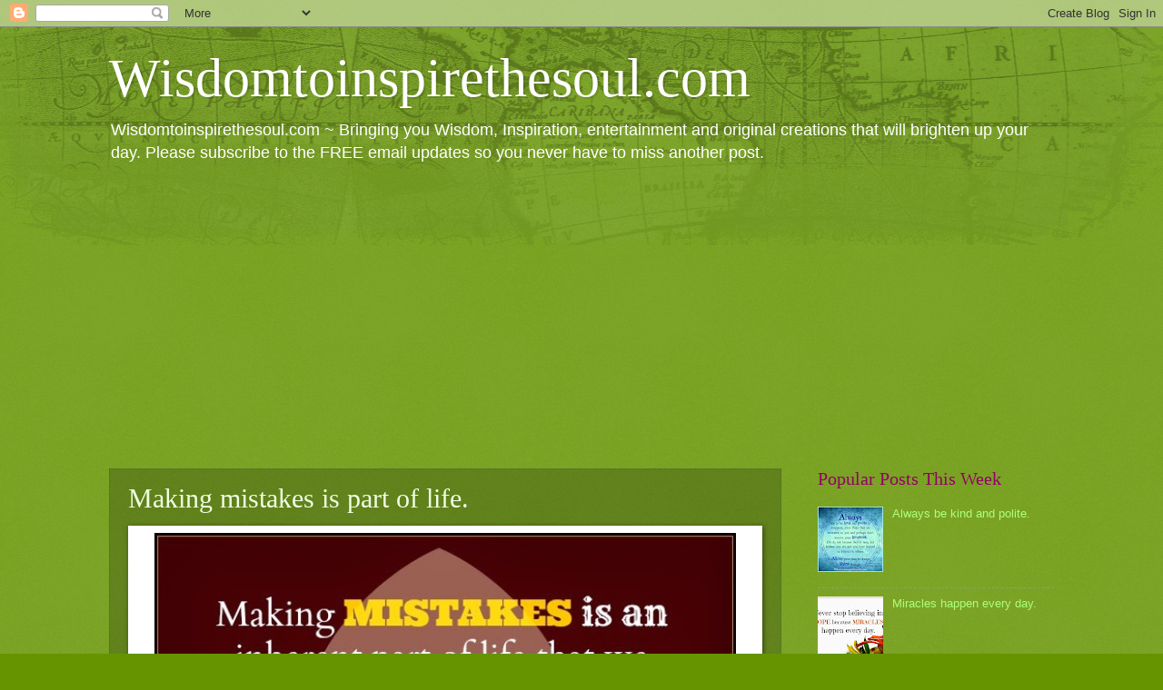

--- FILE ---
content_type: text/html; charset=UTF-8
request_url: https://www.wisdomtoinspirethesoul.com/2014/08/making-mistakes-is-part-of-life.html
body_size: 15355
content:
<!DOCTYPE html>
<html class='v2' dir='ltr' lang='en-GB'>
<head>
<link href='https://www.blogger.com/static/v1/widgets/335934321-css_bundle_v2.css' rel='stylesheet' type='text/css'/>
<meta content='width=1100' name='viewport'/>
<meta content='text/html; charset=UTF-8' http-equiv='Content-Type'/>
<meta content='blogger' name='generator'/>
<link href='https://www.wisdomtoinspirethesoul.com/favicon.ico' rel='icon' type='image/x-icon'/>
<link href='https://www.wisdomtoinspirethesoul.com/2014/08/making-mistakes-is-part-of-life.html' rel='canonical'/>
<link rel="alternate" type="application/atom+xml" title="Wisdomtoinspirethesoul.com - Atom" href="https://www.wisdomtoinspirethesoul.com/feeds/posts/default" />
<link rel="alternate" type="application/rss+xml" title="Wisdomtoinspirethesoul.com - RSS" href="https://www.wisdomtoinspirethesoul.com/feeds/posts/default?alt=rss" />
<link rel="service.post" type="application/atom+xml" title="Wisdomtoinspirethesoul.com - Atom" href="https://www.blogger.com/feeds/995207703486098936/posts/default" />

<link rel="alternate" type="application/atom+xml" title="Wisdomtoinspirethesoul.com - Atom" href="https://www.wisdomtoinspirethesoul.com/feeds/6581673565264076954/comments/default" />
<!--Can't find substitution for tag [blog.ieCssRetrofitLinks]-->
<link href='https://blogger.googleusercontent.com/img/b/R29vZ2xl/AVvXsEhV1JX-mEVrR9j8Z_ZGoeCTAEJ6EwCd1ClDwNnGsJwLNuHqqPkI0nayGQfnVR08cq9MF9j-oQ4CDZbAwc_TRWXKi1orH1MqIjLUPvod7hMs7rNHkFZXI-XRLEuI_fd9iyqWcQEpLDGGmbMz/s1600/making+mistakes.jpg' rel='image_src'/>
<meta content='https://www.wisdomtoinspirethesoul.com/2014/08/making-mistakes-is-part-of-life.html' property='og:url'/>
<meta content='Making mistakes is part of life.' property='og:title'/>
<meta content='   Making mistakes is an inherent part of life that we cannot escape from, however we must be big enough to admit those mistakes, smart enou...' property='og:description'/>
<meta content='https://blogger.googleusercontent.com/img/b/R29vZ2xl/AVvXsEhV1JX-mEVrR9j8Z_ZGoeCTAEJ6EwCd1ClDwNnGsJwLNuHqqPkI0nayGQfnVR08cq9MF9j-oQ4CDZbAwc_TRWXKi1orH1MqIjLUPvod7hMs7rNHkFZXI-XRLEuI_fd9iyqWcQEpLDGGmbMz/w1200-h630-p-k-no-nu/making+mistakes.jpg' property='og:image'/>
<title>Wisdomtoinspirethesoul.com: Making mistakes is part of life.</title>
<style id='page-skin-1' type='text/css'><!--
/*
-----------------------------------------------
Blogger Template Style
Name:     Watermark
Designer: Blogger
URL:      www.blogger.com
----------------------------------------------- */
/* Use this with templates/1ktemplate-*.html */
/* Content
----------------------------------------------- */
body {
font: normal normal 14px Arial, Tahoma, Helvetica, FreeSans, sans-serif;
color: #efffe1;
background: #659400 url(//www.blogblog.com/1kt/watermark/body_background_navigator.png) repeat scroll top left;
}
html body .content-outer {
min-width: 0;
max-width: 100%;
width: 100%;
}
.content-outer {
font-size: 92%;
}
a:link {
text-decoration:none;
color: #adff7d;
}
a:visited {
text-decoration:none;
color: #ddff6d;
}
a:hover {
text-decoration:underline;
color: #dfffd0;
}
.body-fauxcolumns .cap-top {
margin-top: 30px;
background: transparent url(//www.blogblog.com/1kt/watermark/body_overlay_navigator.png) no-repeat scroll top center;
height: 256px;
}
.content-inner {
padding: 0;
}
/* Header
----------------------------------------------- */
.header-inner .Header .titlewrapper,
.header-inner .Header .descriptionwrapper {
padding-left: 20px;
padding-right: 20px;
}
.Header h1 {
font: normal normal 60px Georgia, Utopia, 'Palatino Linotype', Palatino, serif;
color: #ffffff;
text-shadow: 2px 2px rgba(0, 0, 0, .1);
}
.Header h1 a {
color: #ffffff;
}
.Header .description {
font-size: 140%;
color: #ffffff;
}
/* Tabs
----------------------------------------------- */
.tabs-inner .section {
margin: 0 20px;
}
.tabs-inner .PageList, .tabs-inner .LinkList, .tabs-inner .Labels {
margin-left: -11px;
margin-right: -11px;
background-color: transparent;
border-top: 0 solid #ffffff;
border-bottom: 0 solid #ffffff;
-moz-box-shadow: 0 0 0 rgba(0, 0, 0, .3);
-webkit-box-shadow: 0 0 0 rgba(0, 0, 0, .3);
-goog-ms-box-shadow: 0 0 0 rgba(0, 0, 0, .3);
box-shadow: 0 0 0 rgba(0, 0, 0, .3);
}
.tabs-inner .PageList .widget-content,
.tabs-inner .LinkList .widget-content,
.tabs-inner .Labels .widget-content {
margin: -3px -11px;
background: transparent none  no-repeat scroll right;
}
.tabs-inner .widget ul {
padding: 2px 25px;
max-height: 34px;
background: transparent none no-repeat scroll left;
}
.tabs-inner .widget li {
border: none;
}
.tabs-inner .widget li a {
display: inline-block;
padding: .25em 1em;
font: normal normal 20px Georgia, Utopia, 'Palatino Linotype', Palatino, serif;
color: #adff7d;
border-right: 1px solid #70835d;
}
.tabs-inner .widget li:first-child a {
border-left: 1px solid #70835d;
}
.tabs-inner .widget li.selected a, .tabs-inner .widget li a:hover {
color: #ffffff;
}
/* Headings
----------------------------------------------- */
h2 {
font: normal normal 20px Georgia, Utopia, 'Palatino Linotype', Palatino, serif;
color: #940065;
margin: 0 0 .5em;
}
h2.date-header {
font: normal normal 16px Arial, Tahoma, Helvetica, FreeSans, sans-serif;
color: #9dae8d;
}
/* Main
----------------------------------------------- */
.main-inner .column-center-inner,
.main-inner .column-left-inner,
.main-inner .column-right-inner {
padding: 0 5px;
}
.main-outer {
margin-top: 0;
background: transparent none no-repeat scroll top left;
}
.main-inner {
padding-top: 30px;
}
.main-cap-top {
position: relative;
}
.main-cap-top .cap-right {
position: absolute;
height: 0;
width: 100%;
bottom: 0;
background: transparent none repeat-x scroll bottom center;
}
.main-cap-top .cap-left {
position: absolute;
height: 245px;
width: 280px;
right: 0;
bottom: 0;
background: transparent none no-repeat scroll bottom left;
}
/* Posts
----------------------------------------------- */
.post-outer {
padding: 15px 20px;
margin: 0 0 25px;
background: transparent url(//www.blogblog.com/1kt/watermark/post_background_navigator.png) repeat scroll top left;
_background-image: none;
border: dotted 1px #496f25;
-moz-box-shadow: 0 0 0 rgba(0, 0, 0, .1);
-webkit-box-shadow: 0 0 0 rgba(0, 0, 0, .1);
-goog-ms-box-shadow: 0 0 0 rgba(0, 0, 0, .1);
box-shadow: 0 0 0 rgba(0, 0, 0, .1);
}
h3.post-title {
font: normal normal 30px Georgia, Utopia, 'Palatino Linotype', Palatino, serif;
margin: 0;
}
.comments h4 {
font: normal normal 30px Georgia, Utopia, 'Palatino Linotype', Palatino, serif;
margin: 1em 0 0;
}
.post-body {
font-size: 105%;
line-height: 1.5;
position: relative;
}
.post-header {
margin: 0 0 1em;
color: #9dae8d;
}
.post-footer {
margin: 10px 0 0;
padding: 10px 0 0;
color: #9dae8d;
border-top: dashed 1px #8e9e7e;
}
#blog-pager {
font-size: 140%
}
#comments .comment-author {
padding-top: 1.5em;
border-top: dashed 1px #8e9e7e;
background-position: 0 1.5em;
}
#comments .comment-author:first-child {
padding-top: 0;
border-top: none;
}
.avatar-image-container {
margin: .2em 0 0;
}
/* Comments
----------------------------------------------- */
.comments .comments-content .icon.blog-author {
background-repeat: no-repeat;
background-image: url([data-uri]);
}
.comments .comments-content .loadmore a {
border-top: 1px solid #8e9e7e;
border-bottom: 1px solid #8e9e7e;
}
.comments .continue {
border-top: 2px solid #8e9e7e;
}
/* Widgets
----------------------------------------------- */
.widget ul, .widget #ArchiveList ul.flat {
padding: 0;
list-style: none;
}
.widget ul li, .widget #ArchiveList ul.flat li {
padding: .35em 0;
text-indent: 0;
border-top: dashed 1px #8e9e7e;
}
.widget ul li:first-child, .widget #ArchiveList ul.flat li:first-child {
border-top: none;
}
.widget .post-body ul {
list-style: disc;
}
.widget .post-body ul li {
border: none;
}
.widget .zippy {
color: #8e9e7e;
}
.post-body img, .post-body .tr-caption-container, .Profile img, .Image img,
.BlogList .item-thumbnail img {
padding: 5px;
background: #fff;
-moz-box-shadow: 1px 1px 5px rgba(0, 0, 0, .5);
-webkit-box-shadow: 1px 1px 5px rgba(0, 0, 0, .5);
-goog-ms-box-shadow: 1px 1px 5px rgba(0, 0, 0, .5);
box-shadow: 1px 1px 5px rgba(0, 0, 0, .5);
}
.post-body img, .post-body .tr-caption-container {
padding: 8px;
}
.post-body .tr-caption-container {
color: #333333;
}
.post-body .tr-caption-container img {
padding: 0;
background: transparent;
border: none;
-moz-box-shadow: 0 0 0 rgba(0, 0, 0, .1);
-webkit-box-shadow: 0 0 0 rgba(0, 0, 0, .1);
-goog-ms-box-shadow: 0 0 0 rgba(0, 0, 0, .1);
box-shadow: 0 0 0 rgba(0, 0, 0, .1);
}
/* Footer
----------------------------------------------- */
.footer-outer {
color:#8f008d;
background: #8e8f00 url(https://resources.blogblog.com/blogblog/data/1kt/watermark/body_background_navigator.png) repeat scroll top left;
}
.footer-outer a {
color: #adff7d;
}
.footer-outer a:visited {
color: #ddff6d;
}
.footer-outer a:hover {
color: #dfffd0;
}
.footer-outer .widget h2 {
color: #940065;
}
/* Mobile
----------------------------------------------- */
body.mobile  {
background-size: 100% auto;
}
.mobile .body-fauxcolumn-outer {
background: transparent none repeat scroll top left;
}
html .mobile .mobile-date-outer {
border-bottom: none;
background: transparent url(//www.blogblog.com/1kt/watermark/post_background_navigator.png) repeat scroll top left;
_background-image: none;
margin-bottom: 10px;
}
.mobile .main-inner .date-outer {
padding: 0;
}
.mobile .main-inner .date-header {
margin: 10px;
}
.mobile .main-cap-top {
z-index: -1;
}
.mobile .content-outer {
font-size: 100%;
}
.mobile .post-outer {
padding: 10px;
}
.mobile .main-cap-top .cap-left {
background: transparent none no-repeat scroll bottom left;
}
.mobile .body-fauxcolumns .cap-top {
margin: 0;
}
.mobile-link-button {
background: transparent url(//www.blogblog.com/1kt/watermark/post_background_navigator.png) repeat scroll top left;
}
.mobile-link-button a:link, .mobile-link-button a:visited {
color: #adff7d;
}
.mobile-index-date .date-header {
color: #9dae8d;
}
.mobile-index-contents {
color: #efffe1;
}
.mobile .tabs-inner .section {
margin: 0;
}
.mobile .tabs-inner .PageList {
margin-left: 0;
margin-right: 0;
}
.mobile .tabs-inner .PageList .widget-content {
margin: 0;
color: #ffffff;
background: transparent url(//www.blogblog.com/1kt/watermark/post_background_navigator.png) repeat scroll top left;
}
.mobile .tabs-inner .PageList .widget-content .pagelist-arrow {
border-left: 1px solid #70835d;
}

--></style>
<style id='template-skin-1' type='text/css'><!--
body {
min-width: 1080px;
}
.content-outer, .content-fauxcolumn-outer, .region-inner {
min-width: 1080px;
max-width: 1080px;
_width: 1080px;
}
.main-inner .columns {
padding-left: 0px;
padding-right: 300px;
}
.main-inner .fauxcolumn-center-outer {
left: 0px;
right: 300px;
/* IE6 does not respect left and right together */
_width: expression(this.parentNode.offsetWidth -
parseInt("0px") -
parseInt("300px") + 'px');
}
.main-inner .fauxcolumn-left-outer {
width: 0px;
}
.main-inner .fauxcolumn-right-outer {
width: 300px;
}
.main-inner .column-left-outer {
width: 0px;
right: 100%;
margin-left: -0px;
}
.main-inner .column-right-outer {
width: 300px;
margin-right: -300px;
}
#layout {
min-width: 0;
}
#layout .content-outer {
min-width: 0;
width: 800px;
}
#layout .region-inner {
min-width: 0;
width: auto;
}
body#layout div.add_widget {
padding: 8px;
}
body#layout div.add_widget a {
margin-left: 32px;
}
--></style>
<link href='https://www.blogger.com/dyn-css/authorization.css?targetBlogID=995207703486098936&amp;zx=faf73930-cbf4-4682-ba5d-b5adc51dfeef' media='none' onload='if(media!=&#39;all&#39;)media=&#39;all&#39;' rel='stylesheet'/><noscript><link href='https://www.blogger.com/dyn-css/authorization.css?targetBlogID=995207703486098936&amp;zx=faf73930-cbf4-4682-ba5d-b5adc51dfeef' rel='stylesheet'/></noscript>
<meta name='google-adsense-platform-account' content='ca-host-pub-1556223355139109'/>
<meta name='google-adsense-platform-domain' content='blogspot.com'/>

<!-- data-ad-client=ca-pub-6454503193226120 -->

</head>
<body class='loading variant-navigator'>
<div class='navbar section' id='navbar' name='Navbar'><div class='widget Navbar' data-version='1' id='Navbar1'><script type="text/javascript">
    function setAttributeOnload(object, attribute, val) {
      if(window.addEventListener) {
        window.addEventListener('load',
          function(){ object[attribute] = val; }, false);
      } else {
        window.attachEvent('onload', function(){ object[attribute] = val; });
      }
    }
  </script>
<div id="navbar-iframe-container"></div>
<script type="text/javascript" src="https://apis.google.com/js/platform.js"></script>
<script type="text/javascript">
      gapi.load("gapi.iframes:gapi.iframes.style.bubble", function() {
        if (gapi.iframes && gapi.iframes.getContext) {
          gapi.iframes.getContext().openChild({
              url: 'https://www.blogger.com/navbar/995207703486098936?po\x3d6581673565264076954\x26origin\x3dhttps://www.wisdomtoinspirethesoul.com',
              where: document.getElementById("navbar-iframe-container"),
              id: "navbar-iframe"
          });
        }
      });
    </script><script type="text/javascript">
(function() {
var script = document.createElement('script');
script.type = 'text/javascript';
script.src = '//pagead2.googlesyndication.com/pagead/js/google_top_exp.js';
var head = document.getElementsByTagName('head')[0];
if (head) {
head.appendChild(script);
}})();
</script>
</div></div>
<div class='body-fauxcolumns'>
<div class='fauxcolumn-outer body-fauxcolumn-outer'>
<div class='cap-top'>
<div class='cap-left'></div>
<div class='cap-right'></div>
</div>
<div class='fauxborder-left'>
<div class='fauxborder-right'></div>
<div class='fauxcolumn-inner'>
</div>
</div>
<div class='cap-bottom'>
<div class='cap-left'></div>
<div class='cap-right'></div>
</div>
</div>
</div>
<div class='content'>
<div class='content-fauxcolumns'>
<div class='fauxcolumn-outer content-fauxcolumn-outer'>
<div class='cap-top'>
<div class='cap-left'></div>
<div class='cap-right'></div>
</div>
<div class='fauxborder-left'>
<div class='fauxborder-right'></div>
<div class='fauxcolumn-inner'>
</div>
</div>
<div class='cap-bottom'>
<div class='cap-left'></div>
<div class='cap-right'></div>
</div>
</div>
</div>
<div class='content-outer'>
<div class='content-cap-top cap-top'>
<div class='cap-left'></div>
<div class='cap-right'></div>
</div>
<div class='fauxborder-left content-fauxborder-left'>
<div class='fauxborder-right content-fauxborder-right'></div>
<div class='content-inner'>
<header>
<div class='header-outer'>
<div class='header-cap-top cap-top'>
<div class='cap-left'></div>
<div class='cap-right'></div>
</div>
<div class='fauxborder-left header-fauxborder-left'>
<div class='fauxborder-right header-fauxborder-right'></div>
<div class='region-inner header-inner'>
<div class='header section' id='header' name='Header'><div class='widget Header' data-version='1' id='Header1'>
<div id='header-inner'>
<div class='titlewrapper'>
<h1 class='title'>
<a href='https://www.wisdomtoinspirethesoul.com/'>
Wisdomtoinspirethesoul.com
</a>
</h1>
</div>
<div class='descriptionwrapper'>
<p class='description'><span>Wisdomtoinspirethesoul.com ~ Bringing you Wisdom, Inspiration, entertainment and original creations that will brighten up your day. Please subscribe to the FREE email updates so you never have to miss another post.</span></p>
</div>
</div>
</div></div>
</div>
</div>
<div class='header-cap-bottom cap-bottom'>
<div class='cap-left'></div>
<div class='cap-right'></div>
</div>
</div>
</header>
<div class='tabs-outer'>
<div class='tabs-cap-top cap-top'>
<div class='cap-left'></div>
<div class='cap-right'></div>
</div>
<div class='fauxborder-left tabs-fauxborder-left'>
<div class='fauxborder-right tabs-fauxborder-right'></div>
<div class='region-inner tabs-inner'>
<div class='tabs section' id='crosscol' name='Cross-column'><div class='widget AdSense' data-version='1' id='AdSense1'>
<div class='widget-content'>
<script async src="https://pagead2.googlesyndication.com/pagead/js/adsbygoogle.js"></script>
<!-- wisdomtoinspirethesoul_crosscol_AdSense1_1x1_as -->
<ins class="adsbygoogle"
     style="display:block"
     data-ad-client="ca-pub-6454503193226120"
     data-ad-slot="3210273196"
     data-ad-format="auto"
     data-full-width-responsive="true"></ins>
<script>
(adsbygoogle = window.adsbygoogle || []).push({});
</script>
<div class='clear'></div>
</div>
</div></div>
<div class='tabs no-items section' id='crosscol-overflow' name='Cross-Column 2'></div>
</div>
</div>
<div class='tabs-cap-bottom cap-bottom'>
<div class='cap-left'></div>
<div class='cap-right'></div>
</div>
</div>
<div class='main-outer'>
<div class='main-cap-top cap-top'>
<div class='cap-left'></div>
<div class='cap-right'></div>
</div>
<div class='fauxborder-left main-fauxborder-left'>
<div class='fauxborder-right main-fauxborder-right'></div>
<div class='region-inner main-inner'>
<div class='columns fauxcolumns'>
<div class='fauxcolumn-outer fauxcolumn-center-outer'>
<div class='cap-top'>
<div class='cap-left'></div>
<div class='cap-right'></div>
</div>
<div class='fauxborder-left'>
<div class='fauxborder-right'></div>
<div class='fauxcolumn-inner'>
</div>
</div>
<div class='cap-bottom'>
<div class='cap-left'></div>
<div class='cap-right'></div>
</div>
</div>
<div class='fauxcolumn-outer fauxcolumn-left-outer'>
<div class='cap-top'>
<div class='cap-left'></div>
<div class='cap-right'></div>
</div>
<div class='fauxborder-left'>
<div class='fauxborder-right'></div>
<div class='fauxcolumn-inner'>
</div>
</div>
<div class='cap-bottom'>
<div class='cap-left'></div>
<div class='cap-right'></div>
</div>
</div>
<div class='fauxcolumn-outer fauxcolumn-right-outer'>
<div class='cap-top'>
<div class='cap-left'></div>
<div class='cap-right'></div>
</div>
<div class='fauxborder-left'>
<div class='fauxborder-right'></div>
<div class='fauxcolumn-inner'>
</div>
</div>
<div class='cap-bottom'>
<div class='cap-left'></div>
<div class='cap-right'></div>
</div>
</div>
<!-- corrects IE6 width calculation -->
<div class='columns-inner'>
<div class='column-center-outer'>
<div class='column-center-inner'>
<div class='main section' id='main' name='Main'><div class='widget Blog' data-version='1' id='Blog1'>
<div class='blog-posts hfeed'>

          <div class="date-outer">
        

          <div class="date-posts">
        
<div class='post-outer'>
<div class='post hentry uncustomized-post-template' itemprop='blogPost' itemscope='itemscope' itemtype='http://schema.org/BlogPosting'>
<meta content='https://blogger.googleusercontent.com/img/b/R29vZ2xl/AVvXsEhV1JX-mEVrR9j8Z_ZGoeCTAEJ6EwCd1ClDwNnGsJwLNuHqqPkI0nayGQfnVR08cq9MF9j-oQ4CDZbAwc_TRWXKi1orH1MqIjLUPvod7hMs7rNHkFZXI-XRLEuI_fd9iyqWcQEpLDGGmbMz/s1600/making+mistakes.jpg' itemprop='image_url'/>
<meta content='995207703486098936' itemprop='blogId'/>
<meta content='6581673565264076954' itemprop='postId'/>
<a name='6581673565264076954'></a>
<h3 class='post-title entry-title' itemprop='name'>
Making mistakes is part of life.
</h3>
<div class='post-header'>
<div class='post-header-line-1'></div>
</div>
<div class='post-body entry-content' id='post-body-6581673565264076954' itemprop='description articleBody'>
<div dir="ltr" style="text-align: left;" trbidi="on">
<table align="center" cellpadding="0" cellspacing="0" class="tr-caption-container" style="margin-left: auto; margin-right: auto; text-align: center;"><tbody>
<tr><td style="text-align: center;"><a href="https://blogger.googleusercontent.com/img/b/R29vZ2xl/AVvXsEhV1JX-mEVrR9j8Z_ZGoeCTAEJ6EwCd1ClDwNnGsJwLNuHqqPkI0nayGQfnVR08cq9MF9j-oQ4CDZbAwc_TRWXKi1orH1MqIjLUPvod7hMs7rNHkFZXI-XRLEuI_fd9iyqWcQEpLDGGmbMz/s1600/making+mistakes.jpg" imageanchor="1" style="margin-left: auto; margin-right: auto;"><img border="0" height="640" src="https://blogger.googleusercontent.com/img/b/R29vZ2xl/AVvXsEhV1JX-mEVrR9j8Z_ZGoeCTAEJ6EwCd1ClDwNnGsJwLNuHqqPkI0nayGQfnVR08cq9MF9j-oQ4CDZbAwc_TRWXKi1orH1MqIjLUPvod7hMs7rNHkFZXI-XRLEuI_fd9iyqWcQEpLDGGmbMz/s1600/making+mistakes.jpg" width="640" /></a></td></tr>
<tr><td class="tr-caption"><span style="font-size: large;"><br />Making mistakes is an inherent part of life that we cannot escape from, however we must be big enough to admit those mistakes, smart enough to profit from them, strong enough to correct them and wise enough not to repeat them. ~ </span><span style="font-size: small;">written&nbsp;by Dave Hedges.</span></td></tr>
</tbody></table>
<br /></div>
<div style='clear: both;'></div>
</div>
<div class='post-footer'>
<div class='post-footer-line post-footer-line-1'>
<span class='post-author vcard'>
</span>
<span class='post-timestamp'>
</span>
<span class='post-comment-link'>
</span>
<span class='post-icons'>
</span>
<div class='post-share-buttons goog-inline-block'>
<a class='goog-inline-block share-button sb-email' href='https://www.blogger.com/share-post.g?blogID=995207703486098936&postID=6581673565264076954&target=email' target='_blank' title='Email This'><span class='share-button-link-text'>Email This</span></a><a class='goog-inline-block share-button sb-blog' href='https://www.blogger.com/share-post.g?blogID=995207703486098936&postID=6581673565264076954&target=blog' onclick='window.open(this.href, "_blank", "height=270,width=475"); return false;' target='_blank' title='BlogThis!'><span class='share-button-link-text'>BlogThis!</span></a><a class='goog-inline-block share-button sb-twitter' href='https://www.blogger.com/share-post.g?blogID=995207703486098936&postID=6581673565264076954&target=twitter' target='_blank' title='Share to X'><span class='share-button-link-text'>Share to X</span></a><a class='goog-inline-block share-button sb-facebook' href='https://www.blogger.com/share-post.g?blogID=995207703486098936&postID=6581673565264076954&target=facebook' onclick='window.open(this.href, "_blank", "height=430,width=640"); return false;' target='_blank' title='Share to Facebook'><span class='share-button-link-text'>Share to Facebook</span></a><a class='goog-inline-block share-button sb-pinterest' href='https://www.blogger.com/share-post.g?blogID=995207703486098936&postID=6581673565264076954&target=pinterest' target='_blank' title='Share to Pinterest'><span class='share-button-link-text'>Share to Pinterest</span></a>
</div>
</div>
<div class='post-footer-line post-footer-line-2'>
<span class='post-labels'>
Labels:
<a href='https://www.wisdomtoinspirethesoul.com/search/label/Life' rel='tag'>Life</a>
</span>
</div>
<div class='post-footer-line post-footer-line-3'>
<span class='post-location'>
</span>
</div>
</div>
</div>
<div class='comments' id='comments'>
<a name='comments'></a>
</div>
</div>

        </div></div>
      
</div>
<div class='blog-pager' id='blog-pager'>
<span id='blog-pager-newer-link'>
<a class='blog-pager-newer-link' href='https://www.wisdomtoinspirethesoul.com/2014/07/your-true-wealth.html' id='Blog1_blog-pager-newer-link' title='Newer Post'>Newer Post</a>
</span>
<span id='blog-pager-older-link'>
<a class='blog-pager-older-link' href='https://www.wisdomtoinspirethesoul.com/2014/08/leave-good-impressions.html' id='Blog1_blog-pager-older-link' title='Older Post'>Older Post</a>
</span>
<a class='home-link' href='https://www.wisdomtoinspirethesoul.com/'>Home</a>
</div>
<div class='clear'></div>
<div class='post-feeds'>
</div>
</div></div>
</div>
</div>
<div class='column-left-outer'>
<div class='column-left-inner'>
<aside>
</aside>
</div>
</div>
<div class='column-right-outer'>
<div class='column-right-inner'>
<aside>
<div class='sidebar section' id='sidebar-right-1'><div class='widget PopularPosts' data-version='1' id='PopularPosts1'>
<h2>Popular Posts This Week</h2>
<div class='widget-content popular-posts'>
<ul>
<li>
<div class='item-thumbnail-only'>
<div class='item-thumbnail'>
<a href='https://www.wisdomtoinspirethesoul.com/2015/03/always-be-kind-and-polite.html' target='_blank'>
<img alt='' border='0' src='https://blogger.googleusercontent.com/img/b/R29vZ2xl/AVvXsEg7nPUxY5fyuq2YmNRbabKC9517LmWsNyMCBVxQUBieYCX336S8xw8r9wPIac1_VfY8OEUITEkVuV-cFJQGnWtJww8ugYmKk9ofgaGwTrFoVQ7DXt-Y95S0twkRO9xTuDapk-zkKun4fA0P/w72-h72-p-k-no-nu/always+be+kind.jpg'/>
</a>
</div>
<div class='item-title'><a href='https://www.wisdomtoinspirethesoul.com/2015/03/always-be-kind-and-polite.html'>Always be kind and polite.</a></div>
</div>
<div style='clear: both;'></div>
</li>
<li>
<div class='item-thumbnail-only'>
<div class='item-thumbnail'>
<a href='https://www.wisdomtoinspirethesoul.com/2015/02/miracles-happen-every-day.html' target='_blank'>
<img alt='' border='0' src='https://blogger.googleusercontent.com/img/b/R29vZ2xl/AVvXsEg8u0liQPnMfeGP1N6cilLmHWgSLkLfcHzTZtF1z6c5CZ7lrzQVLoJL16pK334TzvVT8zY_iALByzporOPVWuPgNRVgu2eWRbfm2mxapGYHZHiaxRlyn44B2I5tKYYfcI-0cc4HFJE4O9AV/w72-h72-p-k-no-nu/miracles+happen+every+day.jpg'/>
</a>
</div>
<div class='item-title'><a href='https://www.wisdomtoinspirethesoul.com/2015/02/miracles-happen-every-day.html'>Miracles happen every day.</a></div>
</div>
<div style='clear: both;'></div>
</li>
<li>
<div class='item-thumbnail-only'>
<div class='item-thumbnail'>
<a href='https://www.wisdomtoinspirethesoul.com/2014/09/strokes-warning-signs.html' target='_blank'>
<img alt='' border='0' src='https://blogger.googleusercontent.com/img/b/R29vZ2xl/AVvXsEikLOrB_ALy9FNKtPiitt3DQOeYQpHbOCFGB96BLvnTCAqNDFnH63HwcLu_052i9j3kemyggFgntUgWhgrSa5AL0tDVpZ8clCQtzct0HCGvRaTcFmhy-ly1upZXvqBjrtt0OlMM5U7NkE4/w72-h72-p-k-no-nu/stroke.jpg'/>
</a>
</div>
<div class='item-title'><a href='https://www.wisdomtoinspirethesoul.com/2014/09/strokes-warning-signs.html'>Strokes ~ The warning signs.</a></div>
</div>
<div style='clear: both;'></div>
</li>
<li>
<div class='item-thumbnail-only'>
<div class='item-thumbnail'>
<a href='https://www.wisdomtoinspirethesoul.com/2015/02/love-honesty-truth-and-respect.html' target='_blank'>
<img alt='' border='0' src='https://blogger.googleusercontent.com/img/b/R29vZ2xl/AVvXsEhnsBXqbTspxqae_GhXXD8Ib2xFIJUMPtGRSBxCmF_sjORdKsmbHPnFRfO4Lnyfzm-oeNZ3wG7rMS9T0zsthyphenhyphenASp1d2nu-Y3dScNdZ3qRVNqpYgsOYTbj37lnrxJRbKAYhjrO2q5OHnxdgC/w72-h72-p-k-no-nu/four+words.jpg'/>
</a>
</div>
<div class='item-title'><a href='https://www.wisdomtoinspirethesoul.com/2015/02/love-honesty-truth-and-respect.html'>Love, Honesty, Truth and Respect.</a></div>
</div>
<div style='clear: both;'></div>
</li>
<li>
<div class='item-thumbnail-only'>
<div class='item-thumbnail'>
<a href='https://www.wisdomtoinspirethesoul.com/2015/02/things-in-our-lives-happen-for-reason.html' target='_blank'>
<img alt='' border='0' src='https://blogger.googleusercontent.com/img/b/R29vZ2xl/AVvXsEhvgRl21XkBcJPt_50O-WA5hbxOQam1m1PuRLkivF4CibntUPN5AK4mclUq06Q_SI7FcMxXKKHVJrdwUKabUehU0ssU70HPKzlLqMeBdHAQEbWVmKJ7z_W9-SKdZgzpI6jk9gIWUi3k9g04/w72-h72-p-k-no-nu/no+accidents.jpg'/>
</a>
</div>
<div class='item-title'><a href='https://www.wisdomtoinspirethesoul.com/2015/02/things-in-our-lives-happen-for-reason.html'>Things in our lives happen for a reason.</a></div>
</div>
<div style='clear: both;'></div>
</li>
<li>
<div class='item-thumbnail-only'>
<div class='item-thumbnail'>
<a href='https://www.wisdomtoinspirethesoul.com/2015/03/a-rose-for-my-sister.html' target='_blank'>
<img alt='' border='0' src='https://blogger.googleusercontent.com/img/b/R29vZ2xl/AVvXsEjB0iuND6Luhudf3h4iA8Uq2IUo5CdJN1Qk2lcJ_ld8UiUktw6S7ZR_f6A5BHy70DolPPmPlg-54A3swpB4nySXKLZPxIxBSw_51vTCsaRfXDyNF0V4xgR_MFs92wgpzlziccFOb1Zfzn1e/w72-h72-p-k-no-nu/a+sisters+rose1.jpg'/>
</a>
</div>
<div class='item-title'><a href='https://www.wisdomtoinspirethesoul.com/2015/03/a-rose-for-my-sister.html'>A Rose for my Sister.</a></div>
</div>
<div style='clear: both;'></div>
</li>
<li>
<div class='item-thumbnail-only'>
<div class='item-thumbnail'>
<a href='https://www.wisdomtoinspirethesoul.com/2014/12/appreciate-moments-with-family-and.html' target='_blank'>
<img alt='' border='0' src='https://blogger.googleusercontent.com/img/b/R29vZ2xl/AVvXsEhKNxve96mo6uqzGxoprcMs67lozoE1gP1t5HvhbrxNO4lkmRFrikIh5ZmQrYtuyqIRGTXndamYavPkK7jD9K9ER-msci1GeAdPDqMAxJfIWZKKEp5wrodmjqZMWb8C8WuthwgFncNyUem4/w72-h72-p-k-no-nu/blink+of+an+eye.jpg'/>
</a>
</div>
<div class='item-title'><a href='https://www.wisdomtoinspirethesoul.com/2014/12/appreciate-moments-with-family-and.html'>Appreciate the moments with family and friends.</a></div>
</div>
<div style='clear: both;'></div>
</li>
<li>
<div class='item-thumbnail-only'>
<div class='item-thumbnail'>
<a href='https://www.wisdomtoinspirethesoul.com/2014/12/memories-of-little-things.html' target='_blank'>
<img alt='' border='0' src='https://blogger.googleusercontent.com/img/b/R29vZ2xl/AVvXsEjofyNeunRirCp3HoeUcL25fWNPj0qxiHL8yrlDHRkr-zimOFxy-i6FVM5ZXuze-6mhnYlaN30LWnp4R5PXlslOx17MiTy8_ko39oUT3nF_qjYjd6xJvgN8-o9sORiBuYox2-ZrtfAom7CD/w72-h72-p-k-no-nu/memories+of+little+things.jpg'/>
</a>
</div>
<div class='item-title'><a href='https://www.wisdomtoinspirethesoul.com/2014/12/memories-of-little-things.html'>Memories of the little things.</a></div>
</div>
<div style='clear: both;'></div>
</li>
<li>
<div class='item-thumbnail-only'>
<div class='item-thumbnail'>
<a href='https://www.wisdomtoinspirethesoul.com/2015/03/how-would-you-feel.html' target='_blank'>
<img alt='' border='0' src='https://blogger.googleusercontent.com/img/b/R29vZ2xl/AVvXsEiYDgPEuvmg_cHZ726qjDKylkS6bfujUanQhW03qMc7gHcIYtrcJ5bt6UNguA-suF2Z9r68VLOAZ4xCnHUD8FXtdTkw5ODl_grCYUd6X0iFBsZdwwNDowlkjQZieCoaTXdqNjiRgYnKUgQm/w72-h72-p-k-no-nu/Before+you+speak+think.jpg'/>
</a>
</div>
<div class='item-title'><a href='https://www.wisdomtoinspirethesoul.com/2015/03/how-would-you-feel.html'>How would you feel?</a></div>
</div>
<div style='clear: both;'></div>
</li>
<li>
<div class='item-thumbnail-only'>
<div class='item-thumbnail'>
<a href='https://www.wisdomtoinspirethesoul.com/2015/01/their-true-colours.html' target='_blank'>
<img alt='' border='0' src='https://blogger.googleusercontent.com/img/b/R29vZ2xl/AVvXsEi49YWDrs5EEJUDxXCHQS9LeSw8BiDEYQzR0apfwrLivV8KLs4hyphenhyphen2H1_BJa-h3xcYF5GA9Q6uCQAqmvGbow31AJiC07792Rtx0bj7NL5DeMiEpHcTLhyVL-AVrjnLIS5G73jPOnyR5OgEaq/w72-h72-p-k-no-nu/true+colours.jpg'/>
</a>
</div>
<div class='item-title'><a href='https://www.wisdomtoinspirethesoul.com/2015/01/their-true-colours.html'>Their true colours.</a></div>
</div>
<div style='clear: both;'></div>
</li>
</ul>
<div class='clear'></div>
</div>
</div><div class='widget HTML' data-version='1' id='HTML8'>
<div class='widget-content'>
<script async src="//pagead2.googlesyndication.com/pagead/js/adsbygoogle.js"></script>
<!-- Matched 1 -->
<ins class="adsbygoogle"
     style="display:block"
     data-ad-client="ca-pub-6454503193226120"
     data-ad-slot="4695020503"
     data-ad-format="autorelaxed"></ins>
<script>
(adsbygoogle = window.adsbygoogle || []).push({});
</script>
</div>
<div class='clear'></div>
</div><div class='widget Stats' data-version='1' id='Stats1'>
<h2>Visitors To Our Site</h2>
<div class='widget-content'>
<div id='Stats1_content' style='display: none;'>
<span class='counter-wrapper graph-counter-wrapper' id='Stats1_totalCount'>
</span>
<div class='clear'></div>
</div>
</div>
</div><div class='widget HTML' data-version='1' id='HTML6'>
<h2 class='title'>Like My Official Facebook Page: Dave Hedges</h2>
<div class='widget-content'>
<iframe src="//www.facebook.com/plugins/like.php?href=https%3A%2F%2Fwww.facebook.com%2Fpages%2FDave-Hedges%2F1462751680650184&amp;width&amp;layout=standard&amp;action=like&amp;show_faces=true&amp;share=true&amp;height=80" scrolling="no" frameborder="0" style="border:none; overflow:hidden; height:80px;" allowtransparency="true"></iframe>
</div>
<div class='clear'></div>
</div><div class='widget Image' data-version='1' id='Image3'>
<h2>Click above and join me on my Facebook journey.</h2>
<div class='widget-content'>
<a href='https://www.facebook.com/DaveHedgesofficialpage'>
<img alt='Click above and join me on my Facebook journey.' height='260' id='Image3_img' src='https://blogger.googleusercontent.com/img/b/R29vZ2xl/AVvXsEjkxwWvgOqVG5hzSxDNBEgYaz-VAcSxx5yYetEcWOsYFhzsFxQKbabhdW_mlsKHHyh33nCmWN05tq9Pp1qX9rHmocve2q2IiH_tA42tMZfQfmWQ1A69iLybe8Xx2SeVV9p5h3wnSV77eZDa/s260/Dave+hedges+official+prof+pic.jpg' width='258'/>
</a>
<br/>
</div>
<div class='clear'></div>
</div></div>
<table border='0' cellpadding='0' cellspacing='0' class='section-columns columns-2'>
<tbody>
<tr>
<td class='first columns-cell'>
<div class='sidebar no-items section' id='sidebar-right-2-1'></div>
</td>
<td class='columns-cell'>
<div class='sidebar no-items section' id='sidebar-right-2-2'></div>
</td>
</tr>
</tbody>
</table>
<div class='sidebar no-items section' id='sidebar-right-3'></div>
</aside>
</div>
</div>
</div>
<div style='clear: both'></div>
<!-- columns -->
</div>
<!-- main -->
</div>
</div>
<div class='main-cap-bottom cap-bottom'>
<div class='cap-left'></div>
<div class='cap-right'></div>
</div>
</div>
<footer>
<div class='footer-outer'>
<div class='footer-cap-top cap-top'>
<div class='cap-left'></div>
<div class='cap-right'></div>
</div>
<div class='fauxborder-left footer-fauxborder-left'>
<div class='fauxborder-right footer-fauxborder-right'></div>
<div class='region-inner footer-inner'>
<div class='foot section' id='footer-1'><div class='widget HTML' data-version='1' id='HTML7'>
<div class='widget-content'>
<script async src="//pagead2.googlesyndication.com/pagead/js/adsbygoogle.js"></script>
<!-- Matched long 3 -->
<ins class="adsbygoogle"
     style="display:inline-block;width:728px;height:90px"
     data-ad-client="ca-pub-6454503193226120"
     data-ad-slot="2939085702"></ins>
<script>
(adsbygoogle = window.adsbygoogle || []).push({});
</script>
</div>
<div class='clear'></div>
</div></div>
<table border='0' cellpadding='0' cellspacing='0' class='section-columns columns-2'>
<tbody>
<tr>
<td class='first columns-cell'>
<div class='foot section' id='footer-2-1'><div class='widget BlogSearch' data-version='1' id='BlogSearch1'>
<h2 class='title'>Search Our Website</h2>
<div class='widget-content'>
<div id='BlogSearch1_form'>
<form action='https://www.wisdomtoinspirethesoul.com/search' class='gsc-search-box' target='_top'>
<table cellpadding='0' cellspacing='0' class='gsc-search-box'>
<tbody>
<tr>
<td class='gsc-input'>
<input autocomplete='off' class='gsc-input' name='q' size='10' title='search' type='text' value=''/>
</td>
<td class='gsc-search-button'>
<input class='gsc-search-button' title='search' type='submit' value='Search'/>
</td>
</tr>
</tbody>
</table>
</form>
</div>
</div>
<div class='clear'></div>
</div><div class='widget BlogArchive' data-version='1' id='BlogArchive1'>
<h2>Blog Archive</h2>
<div class='widget-content'>
<div id='ArchiveList'>
<div id='BlogArchive1_ArchiveList'>
<ul class='flat'>
<li class='archivedate'>
<a href='https://www.wisdomtoinspirethesoul.com/2020/12/'>December</a> (2)
      </li>
<li class='archivedate'>
<a href='https://www.wisdomtoinspirethesoul.com/2020/07/'>July</a> (1)
      </li>
<li class='archivedate'>
<a href='https://www.wisdomtoinspirethesoul.com/2020/05/'>May</a> (1)
      </li>
<li class='archivedate'>
<a href='https://www.wisdomtoinspirethesoul.com/2020/04/'>April</a> (1)
      </li>
<li class='archivedate'>
<a href='https://www.wisdomtoinspirethesoul.com/2020/03/'>March</a> (3)
      </li>
<li class='archivedate'>
<a href='https://www.wisdomtoinspirethesoul.com/2020/01/'>January</a> (1)
      </li>
<li class='archivedate'>
<a href='https://www.wisdomtoinspirethesoul.com/2019/12/'>December</a> (3)
      </li>
<li class='archivedate'>
<a href='https://www.wisdomtoinspirethesoul.com/2019/05/'>May</a> (2)
      </li>
<li class='archivedate'>
<a href='https://www.wisdomtoinspirethesoul.com/2019/01/'>January</a> (3)
      </li>
<li class='archivedate'>
<a href='https://www.wisdomtoinspirethesoul.com/2017/08/'>August</a> (3)
      </li>
<li class='archivedate'>
<a href='https://www.wisdomtoinspirethesoul.com/2017/04/'>April</a> (1)
      </li>
<li class='archivedate'>
<a href='https://www.wisdomtoinspirethesoul.com/2017/03/'>March</a> (4)
      </li>
<li class='archivedate'>
<a href='https://www.wisdomtoinspirethesoul.com/2017/01/'>January</a> (3)
      </li>
<li class='archivedate'>
<a href='https://www.wisdomtoinspirethesoul.com/2016/12/'>December</a> (1)
      </li>
<li class='archivedate'>
<a href='https://www.wisdomtoinspirethesoul.com/2016/06/'>June</a> (4)
      </li>
<li class='archivedate'>
<a href='https://www.wisdomtoinspirethesoul.com/2016/05/'>May</a> (1)
      </li>
<li class='archivedate'>
<a href='https://www.wisdomtoinspirethesoul.com/2016/02/'>February</a> (3)
      </li>
<li class='archivedate'>
<a href='https://www.wisdomtoinspirethesoul.com/2015/12/'>December</a> (7)
      </li>
<li class='archivedate'>
<a href='https://www.wisdomtoinspirethesoul.com/2015/11/'>November</a> (1)
      </li>
<li class='archivedate'>
<a href='https://www.wisdomtoinspirethesoul.com/2015/09/'>September</a> (1)
      </li>
<li class='archivedate'>
<a href='https://www.wisdomtoinspirethesoul.com/2015/08/'>August</a> (8)
      </li>
<li class='archivedate'>
<a href='https://www.wisdomtoinspirethesoul.com/2015/07/'>July</a> (2)
      </li>
<li class='archivedate'>
<a href='https://www.wisdomtoinspirethesoul.com/2015/06/'>June</a> (4)
      </li>
<li class='archivedate'>
<a href='https://www.wisdomtoinspirethesoul.com/2015/05/'>May</a> (45)
      </li>
<li class='archivedate'>
<a href='https://www.wisdomtoinspirethesoul.com/2015/04/'>April</a> (52)
      </li>
<li class='archivedate'>
<a href='https://www.wisdomtoinspirethesoul.com/2015/03/'>March</a> (109)
      </li>
<li class='archivedate'>
<a href='https://www.wisdomtoinspirethesoul.com/2015/02/'>February</a> (109)
      </li>
<li class='archivedate'>
<a href='https://www.wisdomtoinspirethesoul.com/2015/01/'>January</a> (118)
      </li>
<li class='archivedate'>
<a href='https://www.wisdomtoinspirethesoul.com/2014/12/'>December</a> (112)
      </li>
<li class='archivedate'>
<a href='https://www.wisdomtoinspirethesoul.com/2014/11/'>November</a> (132)
      </li>
<li class='archivedate'>
<a href='https://www.wisdomtoinspirethesoul.com/2014/10/'>October</a> (176)
      </li>
<li class='archivedate'>
<a href='https://www.wisdomtoinspirethesoul.com/2014/09/'>September</a> (162)
      </li>
<li class='archivedate'>
<a href='https://www.wisdomtoinspirethesoul.com/2014/08/'>August</a> (127)
      </li>
<li class='archivedate'>
<a href='https://www.wisdomtoinspirethesoul.com/2014/07/'>July</a> (101)
      </li>
<li class='archivedate'>
<a href='https://www.wisdomtoinspirethesoul.com/2014/06/'>June</a> (112)
      </li>
<li class='archivedate'>
<a href='https://www.wisdomtoinspirethesoul.com/2014/05/'>May</a> (119)
      </li>
<li class='archivedate'>
<a href='https://www.wisdomtoinspirethesoul.com/2014/04/'>April</a> (122)
      </li>
<li class='archivedate'>
<a href='https://www.wisdomtoinspirethesoul.com/2014/03/'>March</a> (121)
      </li>
<li class='archivedate'>
<a href='https://www.wisdomtoinspirethesoul.com/2014/02/'>February</a> (112)
      </li>
<li class='archivedate'>
<a href='https://www.wisdomtoinspirethesoul.com/2014/01/'>January</a> (52)
      </li>
</ul>
</div>
</div>
<div class='clear'></div>
</div>
</div><div class='widget PopularPosts' data-version='1' id='PopularPosts2'>
<h2>All Time most viewed posts.</h2>
<div class='widget-content popular-posts'>
<ul>
<li>
<div class='item-thumbnail-only'>
<div class='item-thumbnail'>
<a href='https://www.wisdomtoinspirethesoul.com/2014/09/strokes-warning-signs.html' target='_blank'>
<img alt='' border='0' src='https://blogger.googleusercontent.com/img/b/R29vZ2xl/AVvXsEikLOrB_ALy9FNKtPiitt3DQOeYQpHbOCFGB96BLvnTCAqNDFnH63HwcLu_052i9j3kemyggFgntUgWhgrSa5AL0tDVpZ8clCQtzct0HCGvRaTcFmhy-ly1upZXvqBjrtt0OlMM5U7NkE4/w72-h72-p-k-no-nu/stroke.jpg'/>
</a>
</div>
<div class='item-title'><a href='https://www.wisdomtoinspirethesoul.com/2014/09/strokes-warning-signs.html'>Strokes ~ The warning signs.</a></div>
</div>
<div style='clear: both;'></div>
</li>
<li>
<div class='item-thumbnail-only'>
<div class='item-thumbnail'>
<a href='https://www.wisdomtoinspirethesoul.com/2016/06/happiness-is.html' target='_blank'>
<img alt='' border='0' src='https://blogger.googleusercontent.com/img/b/R29vZ2xl/AVvXsEjaNJmsP0XCKLVHtE_S_JGKEQAkLNdpicFxpNzWJEXchijaQIQH6stDjhMCiKQRJLd-uG5B6M8JBaFADvDYlqoxudfk5sivI4GSCwZ-HapLqc64Zye2v2XaKGZjJO-bJb5EN_dyLHnmuOn6/w72-h72-p-k-no-nu/kids+good+people.jpg'/>
</a>
</div>
<div class='item-title'><a href='https://www.wisdomtoinspirethesoul.com/2016/06/happiness-is.html'>Happiness Is...</a></div>
</div>
<div style='clear: both;'></div>
</li>
<li>
<div class='item-thumbnail-only'>
<div class='item-thumbnail'>
<a href='https://www.wisdomtoinspirethesoul.com/2014/11/moving-on-doesnt-mean-you-forget.html' target='_blank'>
<img alt='' border='0' src='https://blogger.googleusercontent.com/img/b/R29vZ2xl/AVvXsEhs_2kKvRW3yV9l1eabm4q7LBDamVF-Or0BPkN-KiRqDOg-_bv1hy18oOeGZWgwQyVtAzkGt5XgTjuM60on4vFf8PRtEiU5GEUPLtglIthCvN3U_nLcEgrzko1pXcw4nbGSMFpqCq2dX51t/w72-h72-p-k-no-nu/moving+on+with+life.jpg'/>
</a>
</div>
<div class='item-title'><a href='https://www.wisdomtoinspirethesoul.com/2014/11/moving-on-doesnt-mean-you-forget.html'>Moving on doesn't mean you forget.</a></div>
</div>
<div style='clear: both;'></div>
</li>
<li>
<div class='item-thumbnail-only'>
<div class='item-thumbnail'>
<a href='https://www.wisdomtoinspirethesoul.com/2015/01/never-give-up-never-lose-hope.html' target='_blank'>
<img alt='' border='0' src='https://blogger.googleusercontent.com/img/b/R29vZ2xl/AVvXsEiO_E-zLpIID5Qnu-IVxK5Dy0Uf52smQj0JCQc11MW6vu-SfyD0koxUvEPCKaFd82nJ_Ah3AZxhIMfgsAQrJqbUM_G2e8Ec5yzMG4NORtq_RZCIa6TKO79H2PKueRwZfSL0CDDmVcXsqV_A/w72-h72-p-k-no-nu/never+give+up+poem.jpg'/>
</a>
</div>
<div class='item-title'><a href='https://www.wisdomtoinspirethesoul.com/2015/01/never-give-up-never-lose-hope.html'>Never give up, never lose hope.</a></div>
</div>
<div style='clear: both;'></div>
</li>
<li>
<div class='item-thumbnail-only'>
<div class='item-thumbnail'>
<a href='https://www.wisdomtoinspirethesoul.com/2014/07/the-power-of-prayer.html' target='_blank'>
<img alt='' border='0' src='https://blogger.googleusercontent.com/img/b/R29vZ2xl/AVvXsEig4CNXL74zdFzxrFZ-68cuEJN8S7joZ4Qw-EtakuFY5sWK_bpShhKpZQQyGxAnPUbJQWDI-YpMOgHml-AdRbR7etJdhyphenhyphenH5lVTibKbRlHMssJONKrQaNqHwPVSPR7jMIGXKiPSZ7NIgAF5e/w72-h72-p-k-no-nu/Power+of+prayer.jpg'/>
</a>
</div>
<div class='item-title'><a href='https://www.wisdomtoinspirethesoul.com/2014/07/the-power-of-prayer.html'>The Power Of Prayer</a></div>
</div>
<div style='clear: both;'></div>
</li>
<li>
<div class='item-thumbnail-only'>
<div class='item-thumbnail'>
<a href='https://www.wisdomtoinspirethesoul.com/2014/12/never-explain-yourself-to-anyone.html' target='_blank'>
<img alt='' border='0' src='https://blogger.googleusercontent.com/img/b/R29vZ2xl/AVvXsEj4I6skpQ45g2So8OGOlzDz-nM_0WkJwEm-7A_OI_BU_-RHpgNhsqgT2TjjvgJRq_TJd0oUoJENzlYcIcvABDuTBgxDduozat_d1SyiHW3EzJbXg28J5Tyt2ckiFPTOZyiurBBHp9D4YHtC/w72-h72-p-k-no-nu/never+explain+yourselfv2.jpg'/>
</a>
</div>
<div class='item-title'><a href='https://www.wisdomtoinspirethesoul.com/2014/12/never-explain-yourself-to-anyone.html'>Never explain yourself to anyone.</a></div>
</div>
<div style='clear: both;'></div>
</li>
<li>
<div class='item-thumbnail-only'>
<div class='item-thumbnail'>
<a href='https://www.wisdomtoinspirethesoul.com/2015/05/my-amazing-friends.html' target='_blank'>
<img alt='' border='0' src='https://blogger.googleusercontent.com/img/b/R29vZ2xl/AVvXsEhxO1v5F80of-XPGlhmNLcKua66PLtt1TUEaGwmEzISJIyMAt_GhHETeg1wZV6IIZC_f0kuwXiKyvS14JSieXlzVFYUMtet-lv83YYAbtnUfIsHzn_wR5Nxtn8Oo4nAEoWlTg5ynVROwNxg/w72-h72-p-k-no-nu/amazing+friends.jpg'/>
</a>
</div>
<div class='item-title'><a href='https://www.wisdomtoinspirethesoul.com/2015/05/my-amazing-friends.html'>My Amazing Friends.</a></div>
</div>
<div style='clear: both;'></div>
</li>
<li>
<div class='item-thumbnail-only'>
<div class='item-thumbnail'>
<a href='https://www.wisdomtoinspirethesoul.com/2014/04/a-prayer-for-others.html' target='_blank'>
<img alt='' border='0' src='https://blogger.googleusercontent.com/img/b/R29vZ2xl/AVvXsEiKmNM84D4U_O5w9x3SEWp_ctS2IyTt6NIFuqElajIRBFHB-zIf6ziAZa7GUyOpqAaE3hiGT2E6nHzyyReFbkEkZ1mCwn39P1WLZYem-8TFRf0SWB9iAXPhc8HPH2VR1LP4v6AuAbfGm-PI/w72-h72-p-k-no-nu/Power+of+prayer.jpg'/>
</a>
</div>
<div class='item-title'><a href='https://www.wisdomtoinspirethesoul.com/2014/04/a-prayer-for-others.html'>The Power Of Prayer Is Strong.</a></div>
</div>
<div style='clear: both;'></div>
</li>
<li>
<div class='item-thumbnail-only'>
<div class='item-thumbnail'>
<a href='https://www.wisdomtoinspirethesoul.com/2015/04/why-grandchildren-are-spoiled.html' target='_blank'>
<img alt='' border='0' src='https://blogger.googleusercontent.com/img/b/R29vZ2xl/AVvXsEhyN3VaS90wEEw1beltWTltXDcG1ZyNXlD6oj5ym4kLD7Tr69KETyWE_qRgyCjUvB1HknApfSm5BawS8zyZekToQjcZ12HB9AFUygvtVdxvXsTOGkvcVP5Xww0cVdCa9vrhbHxjVRUQ-wHt/w72-h72-p-k-no-nu/grandma+spank.jpg'/>
</a>
</div>
<div class='item-title'><a href='https://www.wisdomtoinspirethesoul.com/2015/04/why-grandchildren-are-spoiled.html'>Why Grandchildren are spoilt.</a></div>
</div>
<div style='clear: both;'></div>
</li>
<li>
<div class='item-thumbnail-only'>
<div class='item-thumbnail'>
<a href='https://www.wisdomtoinspirethesoul.com/2014/08/a-message-to-my-children.html' target='_blank'>
<img alt='' border='0' src='https://blogger.googleusercontent.com/img/b/R29vZ2xl/AVvXsEiq3OEopuMhwraR0FWhXccmZfdnG0Lr6-BY7hd2FST7Zdw1nB2tB-mV5DUiiijhUK8vcc3-GIxQ1Lpxkf_C_9STbe-UQtEQ3ROaNktOdvz4r-RMhpEk7pv13XW4_IDCsvbs6lR1ILzG-b4g/w72-h72-p-k-no-nu/Message+to+my+children.jpg'/>
</a>
</div>
<div class='item-title'><a href='https://www.wisdomtoinspirethesoul.com/2014/08/a-message-to-my-children.html'>A message to my Children.</a></div>
</div>
<div style='clear: both;'></div>
</li>
</ul>
<div class='clear'></div>
</div>
</div><div class='widget Image' data-version='1' id='Image2'>
<h2>Visit The Motivation Hotel</h2>
<div class='widget-content'>
<a href='http://Themotivationhotel.com'>
<img alt='Visit The Motivation Hotel' height='191' id='Image2_img' src='https://blogger.googleusercontent.com/img/b/R29vZ2xl/AVvXsEjWc-yFwqsrgUwUcpOw1m1t7YVexwqbktqnfy_eDT2Hfkjj2SATlrWCM6sIKsz9OngBlxkRigDlxGJJLVx-SGynEnFbeIXiG4NNSms31I2CcSdK2CiBYa7EhS4lhVwVuqXdUQTSU0PbbjAi/s1600/motivation+hotel+one+cover.jpg' width='280'/>
</a>
<br/>
</div>
<div class='clear'></div>
</div></div>
</td>
<td class='columns-cell'>
<div class='foot section' id='footer-2-2'><div class='widget HTML' data-version='1' id='HTML2'>
<h2 class='title'>Like Words to Inspire the Soul on Facebook</h2>
<div class='widget-content'>
<iframe src="//www.facebook.com/plugins/like.php?href=https%3A%2F%2Fwww.facebook.com%2FWordsToInspireTheSoul&amp;width&amp;layout=standard&amp;action=like&amp;show_faces=true&amp;share=true&amp;height=80" scrolling="no" frameborder="0" style="border:none; overflow:hidden; height:80px;" allowtransparency="true"></iframe>
</div>
<div class='clear'></div>
</div><div class='widget Label' data-version='1' id='Label1'>
<h2>Labels</h2>
<div class='widget-content cloud-label-widget-content'>
<span class='label-size label-size-3'>
<a dir='ltr' href='https://www.wisdomtoinspirethesoul.com/search/label/Articles'>Articles</a>
</span>
<span class='label-size label-size-1'>
<a dir='ltr' href='https://www.wisdomtoinspirethesoul.com/search/label/Birthday'>Birthday</a>
</span>
<span class='label-size label-size-2'>
<a dir='ltr' href='https://www.wisdomtoinspirethesoul.com/search/label/Change'>Change</a>
</span>
<span class='label-size label-size-4'>
<a dir='ltr' href='https://www.wisdomtoinspirethesoul.com/search/label/Children'>Children</a>
</span>
<span class='label-size label-size-3'>
<a dir='ltr' href='https://www.wisdomtoinspirethesoul.com/search/label/Christmas'>Christmas</a>
</span>
<span class='label-size label-size-2'>
<a dir='ltr' href='https://www.wisdomtoinspirethesoul.com/search/label/Dad'>Dad</a>
</span>
<span class='label-size label-size-2'>
<a dir='ltr' href='https://www.wisdomtoinspirethesoul.com/search/label/Easter'>Easter</a>
</span>
<span class='label-size label-size-4'>
<a dir='ltr' href='https://www.wisdomtoinspirethesoul.com/search/label/Emotions'>Emotions</a>
</span>
<span class='label-size label-size-5'>
<a dir='ltr' href='https://www.wisdomtoinspirethesoul.com/search/label/Encouragement'>Encouragement</a>
</span>
<span class='label-size label-size-3'>
<a dir='ltr' href='https://www.wisdomtoinspirethesoul.com/search/label/Faith'>Faith</a>
</span>
<span class='label-size label-size-4'>
<a dir='ltr' href='https://www.wisdomtoinspirethesoul.com/search/label/Family'>Family</a>
</span>
<span class='label-size label-size-4'>
<a dir='ltr' href='https://www.wisdomtoinspirethesoul.com/search/label/Friends'>Friends</a>
</span>
<span class='label-size label-size-2'>
<a dir='ltr' href='https://www.wisdomtoinspirethesoul.com/search/label/health'>health</a>
</span>
<span class='label-size label-size-4'>
<a dir='ltr' href='https://www.wisdomtoinspirethesoul.com/search/label/Humor'>Humor</a>
</span>
<span class='label-size label-size-3'>
<a dir='ltr' href='https://www.wisdomtoinspirethesoul.com/search/label/In%20Memory'>In Memory</a>
</span>
<span class='label-size label-size-3'>
<a dir='ltr' href='https://www.wisdomtoinspirethesoul.com/search/label/Inspiration'>Inspiration</a>
</span>
<span class='label-size label-size-3'>
<a dir='ltr' href='https://www.wisdomtoinspirethesoul.com/search/label/Interesting'>Interesting</a>
</span>
<span class='label-size label-size-1'>
<a dir='ltr' href='https://www.wisdomtoinspirethesoul.com/search/label/Interesting%20Videos'>Interesting Videos</a>
</span>
<span class='label-size label-size-5'>
<a dir='ltr' href='https://www.wisdomtoinspirethesoul.com/search/label/Life'>Life</a>
</span>
<span class='label-size label-size-4'>
<a dir='ltr' href='https://www.wisdomtoinspirethesoul.com/search/label/Loss'>Loss</a>
</span>
<span class='label-size label-size-4'>
<a dir='ltr' href='https://www.wisdomtoinspirethesoul.com/search/label/Love'>Love</a>
</span>
<span class='label-size label-size-1'>
<a dir='ltr' href='https://www.wisdomtoinspirethesoul.com/search/label/luck'>luck</a>
</span>
<span class='label-size label-size-5'>
<a dir='ltr' href='https://www.wisdomtoinspirethesoul.com/search/label/Meaning'>Meaning</a>
</span>
<span class='label-size label-size-3'>
<a dir='ltr' href='https://www.wisdomtoinspirethesoul.com/search/label/Meaningful%20Stories'>Meaningful Stories</a>
</span>
<span class='label-size label-size-1'>
<a dir='ltr' href='https://www.wisdomtoinspirethesoul.com/search/label/Mum'>Mum</a>
</span>
<span class='label-size label-size-2'>
<a dir='ltr' href='https://www.wisdomtoinspirethesoul.com/search/label/New%20Year'>New Year</a>
</span>
<span class='label-size label-size-4'>
<a dir='ltr' href='https://www.wisdomtoinspirethesoul.com/search/label/Parents'>Parents</a>
</span>
<span class='label-size label-size-5'>
<a dir='ltr' href='https://www.wisdomtoinspirethesoul.com/search/label/Positive'>Positive</a>
</span>
<span class='label-size label-size-3'>
<a dir='ltr' href='https://www.wisdomtoinspirethesoul.com/search/label/Prayer'>Prayer</a>
</span>
<span class='label-size label-size-4'>
<a dir='ltr' href='https://www.wisdomtoinspirethesoul.com/search/label/Self-Worth'>Self-Worth</a>
</span>
<span class='label-size label-size-2'>
<a dir='ltr' href='https://www.wisdomtoinspirethesoul.com/search/label/Stories%20%26%20Information'>Stories &amp; Information</a>
</span>
<span class='label-size label-size-4'>
<a dir='ltr' href='https://www.wisdomtoinspirethesoul.com/search/label/Strength'>Strength</a>
</span>
<span class='label-size label-size-4'>
<a dir='ltr' href='https://www.wisdomtoinspirethesoul.com/search/label/Support'>Support</a>
</span>
<span class='label-size label-size-2'>
<a dir='ltr' href='https://www.wisdomtoinspirethesoul.com/search/label/The%20future'>The future</a>
</span>
<span class='label-size label-size-3'>
<a dir='ltr' href='https://www.wisdomtoinspirethesoul.com/search/label/Trust'>Trust</a>
</span>
<span class='label-size label-size-2'>
<a dir='ltr' href='https://www.wisdomtoinspirethesoul.com/search/label/Weekend'>Weekend</a>
</span>
<span class='label-size label-size-1'>
<a dir='ltr' href='https://www.wisdomtoinspirethesoul.com/search/label/wellbeing'>wellbeing</a>
</span>
<span class='label-size label-size-5'>
<a dir='ltr' href='https://www.wisdomtoinspirethesoul.com/search/label/Wisdom'>Wisdom</a>
</span>
<span class='label-size label-size-3'>
<a dir='ltr' href='https://www.wisdomtoinspirethesoul.com/search/label/Women'>Women</a>
</span>
<span class='label-size label-size-2'>
<a dir='ltr' href='https://www.wisdomtoinspirethesoul.com/search/label/Zodiac'>Zodiac</a>
</span>
<div class='clear'></div>
</div>
</div><div class='widget PopularPosts' data-version='1' id='PopularPosts3'>
<h2>The most viewed posts this Month</h2>
<div class='widget-content popular-posts'>
<ul>
<li>
<div class='item-thumbnail-only'>
<div class='item-thumbnail'>
<a href='https://www.wisdomtoinspirethesoul.com/2014/09/strokes-warning-signs.html' target='_blank'>
<img alt='' border='0' src='https://blogger.googleusercontent.com/img/b/R29vZ2xl/AVvXsEikLOrB_ALy9FNKtPiitt3DQOeYQpHbOCFGB96BLvnTCAqNDFnH63HwcLu_052i9j3kemyggFgntUgWhgrSa5AL0tDVpZ8clCQtzct0HCGvRaTcFmhy-ly1upZXvqBjrtt0OlMM5U7NkE4/w72-h72-p-k-no-nu/stroke.jpg'/>
</a>
</div>
<div class='item-title'><a href='https://www.wisdomtoinspirethesoul.com/2014/09/strokes-warning-signs.html'>Strokes ~ The warning signs.</a></div>
</div>
<div style='clear: both;'></div>
</li>
<li>
<div class='item-thumbnail-only'>
<div class='item-thumbnail'>
<a href='https://www.wisdomtoinspirethesoul.com/2015/03/always-be-kind-and-polite.html' target='_blank'>
<img alt='' border='0' src='https://blogger.googleusercontent.com/img/b/R29vZ2xl/AVvXsEg7nPUxY5fyuq2YmNRbabKC9517LmWsNyMCBVxQUBieYCX336S8xw8r9wPIac1_VfY8OEUITEkVuV-cFJQGnWtJww8ugYmKk9ofgaGwTrFoVQ7DXt-Y95S0twkRO9xTuDapk-zkKun4fA0P/w72-h72-p-k-no-nu/always+be+kind.jpg'/>
</a>
</div>
<div class='item-title'><a href='https://www.wisdomtoinspirethesoul.com/2015/03/always-be-kind-and-polite.html'>Always be kind and polite.</a></div>
</div>
<div style='clear: both;'></div>
</li>
<li>
<div class='item-thumbnail-only'>
<div class='item-thumbnail'>
<a href='https://www.wisdomtoinspirethesoul.com/2015/03/what-best-friend-is.html' target='_blank'>
<img alt='' border='0' src='https://blogger.googleusercontent.com/img/b/R29vZ2xl/AVvXsEgXuGlxOPRnArJDl_WZhiGmJOSbrr5nxi2s-orKfnUVQ5sH0K3Uo-4Vol0tzsm54Uv5kc_rR7zTvYrp3h1-VJLwysluWiqSJdUqHyuK4Le9b2B1y8GXKyTaTPnUIha2VEth9jqoN4xa1s4V/w72-h72-p-k-no-nu/a+best+friend+is.jpg'/>
</a>
</div>
<div class='item-title'><a href='https://www.wisdomtoinspirethesoul.com/2015/03/what-best-friend-is.html'>What a best friend is.</a></div>
</div>
<div style='clear: both;'></div>
</li>
<li>
<div class='item-thumbnail-only'>
<div class='item-thumbnail'>
<a href='https://www.wisdomtoinspirethesoul.com/2014/12/sometimes-you-cant-speak-to-others.html' target='_blank'>
<img alt='' border='0' src='https://blogger.googleusercontent.com/img/b/R29vZ2xl/AVvXsEgJpjdbRyK1xEvOKC1WvBNpH-jAWUlms3XBgteAQRaPlxe_-BYDmoSurZMNraLF7HSVEoLv5bQoHrJRkU_vGCApNAicqV9r5fVZv51kWiifp5poFmhB5oHDDANBCzPUxWXuPFWRgrh-N4Fv/w72-h72-p-k-no-nu/the+right+words.jpg'/>
</a>
</div>
<div class='item-title'><a href='https://www.wisdomtoinspirethesoul.com/2014/12/sometimes-you-cant-speak-to-others.html'>Sometimes, you can't speak to others.</a></div>
</div>
<div style='clear: both;'></div>
</li>
<li>
<div class='item-thumbnail-only'>
<div class='item-thumbnail'>
<a href='https://www.wisdomtoinspirethesoul.com/2014/12/memories-of-little-things.html' target='_blank'>
<img alt='' border='0' src='https://blogger.googleusercontent.com/img/b/R29vZ2xl/AVvXsEjofyNeunRirCp3HoeUcL25fWNPj0qxiHL8yrlDHRkr-zimOFxy-i6FVM5ZXuze-6mhnYlaN30LWnp4R5PXlslOx17MiTy8_ko39oUT3nF_qjYjd6xJvgN8-o9sORiBuYox2-ZrtfAom7CD/w72-h72-p-k-no-nu/memories+of+little+things.jpg'/>
</a>
</div>
<div class='item-title'><a href='https://www.wisdomtoinspirethesoul.com/2014/12/memories-of-little-things.html'>Memories of the little things.</a></div>
</div>
<div style='clear: both;'></div>
</li>
<li>
<div class='item-thumbnail-only'>
<div class='item-thumbnail'>
<a href='https://www.wisdomtoinspirethesoul.com/2015/03/the-only-regrets.html' target='_blank'>
<img alt='' border='0' src='https://blogger.googleusercontent.com/img/b/R29vZ2xl/AVvXsEhAukHqggfvpr_zJySi1eppbFIzxVdervp5Y38Q4N0dp2PuD9NhHE651TowGgall5LQbQNxGt9-2l8nsYvXHwHDTb72oYTKJqIaLQ-1DeJZ_jRT0oCtaA-sFMrmTUG_lzMA5JVoGuuR9ZOK/w72-h72-p-k-no-nu/never+regret+wrong.jpg'/>
</a>
</div>
<div class='item-title'><a href='https://www.wisdomtoinspirethesoul.com/2015/03/the-only-regrets.html'>The only regrets.</a></div>
</div>
<div style='clear: both;'></div>
</li>
<li>
<div class='item-thumbnail-only'>
<div class='item-thumbnail'>
<a href='https://www.wisdomtoinspirethesoul.com/2014/12/never-explain-yourself-to-anyone.html' target='_blank'>
<img alt='' border='0' src='https://blogger.googleusercontent.com/img/b/R29vZ2xl/AVvXsEj4I6skpQ45g2So8OGOlzDz-nM_0WkJwEm-7A_OI_BU_-RHpgNhsqgT2TjjvgJRq_TJd0oUoJENzlYcIcvABDuTBgxDduozat_d1SyiHW3EzJbXg28J5Tyt2ckiFPTOZyiurBBHp9D4YHtC/w72-h72-p-k-no-nu/never+explain+yourselfv2.jpg'/>
</a>
</div>
<div class='item-title'><a href='https://www.wisdomtoinspirethesoul.com/2014/12/never-explain-yourself-to-anyone.html'>Never explain yourself to anyone.</a></div>
</div>
<div style='clear: both;'></div>
</li>
<li>
<div class='item-thumbnail-only'>
<div class='item-thumbnail'>
<a href='https://www.wisdomtoinspirethesoul.com/2014/11/moving-on-doesnt-mean-you-forget.html' target='_blank'>
<img alt='' border='0' src='https://blogger.googleusercontent.com/img/b/R29vZ2xl/AVvXsEhs_2kKvRW3yV9l1eabm4q7LBDamVF-Or0BPkN-KiRqDOg-_bv1hy18oOeGZWgwQyVtAzkGt5XgTjuM60on4vFf8PRtEiU5GEUPLtglIthCvN3U_nLcEgrzko1pXcw4nbGSMFpqCq2dX51t/w72-h72-p-k-no-nu/moving+on+with+life.jpg'/>
</a>
</div>
<div class='item-title'><a href='https://www.wisdomtoinspirethesoul.com/2014/11/moving-on-doesnt-mean-you-forget.html'>Moving on doesn't mean you forget.</a></div>
</div>
<div style='clear: both;'></div>
</li>
<li>
<div class='item-thumbnail-only'>
<div class='item-thumbnail'>
<a href='https://www.wisdomtoinspirethesoul.com/2015/02/miracles-happen-every-day.html' target='_blank'>
<img alt='' border='0' src='https://blogger.googleusercontent.com/img/b/R29vZ2xl/AVvXsEg8u0liQPnMfeGP1N6cilLmHWgSLkLfcHzTZtF1z6c5CZ7lrzQVLoJL16pK334TzvVT8zY_iALByzporOPVWuPgNRVgu2eWRbfm2mxapGYHZHiaxRlyn44B2I5tKYYfcI-0cc4HFJE4O9AV/w72-h72-p-k-no-nu/miracles+happen+every+day.jpg'/>
</a>
</div>
<div class='item-title'><a href='https://www.wisdomtoinspirethesoul.com/2015/02/miracles-happen-every-day.html'>Miracles happen every day.</a></div>
</div>
<div style='clear: both;'></div>
</li>
<li>
<div class='item-thumbnail-only'>
<div class='item-thumbnail'>
<a href='https://www.wisdomtoinspirethesoul.com/2014/04/my-parents-in-heaven.html' target='_blank'>
<img alt='' border='0' src='https://blogger.googleusercontent.com/img/b/R29vZ2xl/AVvXsEgRpXU_CDPrS8TDKhzH3q2gDWV6-sQW-uDN-FeAphJUIR9Zs77x_nZhjUwI2F9iuo5S3zbfmr1ecDsWLYK4nJhEUadSfoi-EXRLPi5SkQm0mMkelUme3CcFsOng9pzEKvOAe7aIrPUA7Ur1/w72-h72-p-k-no-nu/parents+in+heaven.jpg'/>
</a>
</div>
<div class='item-title'><a href='https://www.wisdomtoinspirethesoul.com/2014/04/my-parents-in-heaven.html'>My parents in heaven.</a></div>
</div>
<div style='clear: both;'></div>
</li>
</ul>
<div class='clear'></div>
</div>
</div><div class='widget Image' data-version='1' id='Image1'>
<h2>Visit Daveswordsofwisdom</h2>
<div class='widget-content'>
<a href='http://www.Daveswordsofwisdom.com'>
<img alt='Visit Daveswordsofwisdom' height='196' id='Image1_img' src='https://blogger.googleusercontent.com/img/b/R29vZ2xl/AVvXsEi0Qeyn4dctXGB_cpbqzUqWnaRx5GqwxtBHoLnJOaDOuly0X1dKATRt6kcFH0s-oEL5vwlQGgdKoDUkqnAtfclSkIO7u2EIY8vwzb4nllIVz3Vt6c37OktuYsGpquwFyqMyMzRqkvFLX7R3/s515/386484_197995656949817_43261691_n1.jpg' width='250'/>
</a>
<br/>
</div>
<div class='clear'></div>
</div></div>
</td>
</tr>
</tbody>
</table>
<!-- outside of the include in order to lock Attribution widget -->
<div class='foot section' id='footer-3' name='Footer'><div class='widget Attribution' data-version='1' id='Attribution1'>
<div class='widget-content' style='text-align: center;'>
Watermark theme. Powered by <a href='https://www.blogger.com' target='_blank'>Blogger</a>.
</div>
<div class='clear'></div>
</div></div>
</div>
</div>
<div class='footer-cap-bottom cap-bottom'>
<div class='cap-left'></div>
<div class='cap-right'></div>
</div>
</div>
</footer>
<!-- content -->
</div>
</div>
<div class='content-cap-bottom cap-bottom'>
<div class='cap-left'></div>
<div class='cap-right'></div>
</div>
</div>
</div>
<script type='text/javascript'>
    window.setTimeout(function() {
        document.body.className = document.body.className.replace('loading', '');
      }, 10);
  </script>

<script type="text/javascript" src="https://www.blogger.com/static/v1/widgets/3845888474-widgets.js"></script>
<script type='text/javascript'>
window['__wavt'] = 'AOuZoY5uuPhmmjtywgNVeWk7Zf3vZlGb3Q:1768788984881';_WidgetManager._Init('//www.blogger.com/rearrange?blogID\x3d995207703486098936','//www.wisdomtoinspirethesoul.com/2014/08/making-mistakes-is-part-of-life.html','995207703486098936');
_WidgetManager._SetDataContext([{'name': 'blog', 'data': {'blogId': '995207703486098936', 'title': 'Wisdomtoinspirethesoul.com', 'url': 'https://www.wisdomtoinspirethesoul.com/2014/08/making-mistakes-is-part-of-life.html', 'canonicalUrl': 'https://www.wisdomtoinspirethesoul.com/2014/08/making-mistakes-is-part-of-life.html', 'homepageUrl': 'https://www.wisdomtoinspirethesoul.com/', 'searchUrl': 'https://www.wisdomtoinspirethesoul.com/search', 'canonicalHomepageUrl': 'https://www.wisdomtoinspirethesoul.com/', 'blogspotFaviconUrl': 'https://www.wisdomtoinspirethesoul.com/favicon.ico', 'bloggerUrl': 'https://www.blogger.com', 'hasCustomDomain': true, 'httpsEnabled': true, 'enabledCommentProfileImages': true, 'gPlusViewType': 'FILTERED_POSTMOD', 'adultContent': false, 'analyticsAccountNumber': '', 'encoding': 'UTF-8', 'locale': 'en-GB', 'localeUnderscoreDelimited': 'en_gb', 'languageDirection': 'ltr', 'isPrivate': false, 'isMobile': false, 'isMobileRequest': false, 'mobileClass': '', 'isPrivateBlog': false, 'isDynamicViewsAvailable': true, 'feedLinks': '\x3clink rel\x3d\x22alternate\x22 type\x3d\x22application/atom+xml\x22 title\x3d\x22Wisdomtoinspirethesoul.com - Atom\x22 href\x3d\x22https://www.wisdomtoinspirethesoul.com/feeds/posts/default\x22 /\x3e\n\x3clink rel\x3d\x22alternate\x22 type\x3d\x22application/rss+xml\x22 title\x3d\x22Wisdomtoinspirethesoul.com - RSS\x22 href\x3d\x22https://www.wisdomtoinspirethesoul.com/feeds/posts/default?alt\x3drss\x22 /\x3e\n\x3clink rel\x3d\x22service.post\x22 type\x3d\x22application/atom+xml\x22 title\x3d\x22Wisdomtoinspirethesoul.com - Atom\x22 href\x3d\x22https://www.blogger.com/feeds/995207703486098936/posts/default\x22 /\x3e\n\n\x3clink rel\x3d\x22alternate\x22 type\x3d\x22application/atom+xml\x22 title\x3d\x22Wisdomtoinspirethesoul.com - Atom\x22 href\x3d\x22https://www.wisdomtoinspirethesoul.com/feeds/6581673565264076954/comments/default\x22 /\x3e\n', 'meTag': '', 'adsenseClientId': 'ca-pub-6454503193226120', 'adsenseHostId': 'ca-host-pub-1556223355139109', 'adsenseHasAds': true, 'adsenseAutoAds': false, 'boqCommentIframeForm': true, 'loginRedirectParam': '', 'isGoogleEverywhereLinkTooltipEnabled': true, 'view': '', 'dynamicViewsCommentsSrc': '//www.blogblog.com/dynamicviews/4224c15c4e7c9321/js/comments.js', 'dynamicViewsScriptSrc': '//www.blogblog.com/dynamicviews/f9a985b7a2d28680', 'plusOneApiSrc': 'https://apis.google.com/js/platform.js', 'disableGComments': true, 'interstitialAccepted': false, 'sharing': {'platforms': [{'name': 'Get link', 'key': 'link', 'shareMessage': 'Get link', 'target': ''}, {'name': 'Facebook', 'key': 'facebook', 'shareMessage': 'Share to Facebook', 'target': 'facebook'}, {'name': 'BlogThis!', 'key': 'blogThis', 'shareMessage': 'BlogThis!', 'target': 'blog'}, {'name': 'X', 'key': 'twitter', 'shareMessage': 'Share to X', 'target': 'twitter'}, {'name': 'Pinterest', 'key': 'pinterest', 'shareMessage': 'Share to Pinterest', 'target': 'pinterest'}, {'name': 'Email', 'key': 'email', 'shareMessage': 'Email', 'target': 'email'}], 'disableGooglePlus': true, 'googlePlusShareButtonWidth': 0, 'googlePlusBootstrap': '\x3cscript type\x3d\x22text/javascript\x22\x3ewindow.___gcfg \x3d {\x27lang\x27: \x27en_GB\x27};\x3c/script\x3e'}, 'hasCustomJumpLinkMessage': false, 'jumpLinkMessage': 'Read more', 'pageType': 'item', 'postId': '6581673565264076954', 'postImageThumbnailUrl': 'https://blogger.googleusercontent.com/img/b/R29vZ2xl/AVvXsEhV1JX-mEVrR9j8Z_ZGoeCTAEJ6EwCd1ClDwNnGsJwLNuHqqPkI0nayGQfnVR08cq9MF9j-oQ4CDZbAwc_TRWXKi1orH1MqIjLUPvod7hMs7rNHkFZXI-XRLEuI_fd9iyqWcQEpLDGGmbMz/s72-c/making+mistakes.jpg', 'postImageUrl': 'https://blogger.googleusercontent.com/img/b/R29vZ2xl/AVvXsEhV1JX-mEVrR9j8Z_ZGoeCTAEJ6EwCd1ClDwNnGsJwLNuHqqPkI0nayGQfnVR08cq9MF9j-oQ4CDZbAwc_TRWXKi1orH1MqIjLUPvod7hMs7rNHkFZXI-XRLEuI_fd9iyqWcQEpLDGGmbMz/s1600/making+mistakes.jpg', 'pageName': 'Making mistakes is part of life.', 'pageTitle': 'Wisdomtoinspirethesoul.com: Making mistakes is part of life.'}}, {'name': 'features', 'data': {}}, {'name': 'messages', 'data': {'edit': 'Edit', 'linkCopiedToClipboard': 'Link copied to clipboard', 'ok': 'Ok', 'postLink': 'Post link'}}, {'name': 'template', 'data': {'name': 'Watermark', 'localizedName': 'Watermark', 'isResponsive': false, 'isAlternateRendering': false, 'isCustom': false, 'variant': 'navigator', 'variantId': 'navigator'}}, {'name': 'view', 'data': {'classic': {'name': 'classic', 'url': '?view\x3dclassic'}, 'flipcard': {'name': 'flipcard', 'url': '?view\x3dflipcard'}, 'magazine': {'name': 'magazine', 'url': '?view\x3dmagazine'}, 'mosaic': {'name': 'mosaic', 'url': '?view\x3dmosaic'}, 'sidebar': {'name': 'sidebar', 'url': '?view\x3dsidebar'}, 'snapshot': {'name': 'snapshot', 'url': '?view\x3dsnapshot'}, 'timeslide': {'name': 'timeslide', 'url': '?view\x3dtimeslide'}, 'isMobile': false, 'title': 'Making mistakes is part of life.', 'description': '   Making mistakes is an inherent part of life that we cannot escape from, however we must be big enough to admit those mistakes, smart enou...', 'featuredImage': 'https://blogger.googleusercontent.com/img/b/R29vZ2xl/AVvXsEhV1JX-mEVrR9j8Z_ZGoeCTAEJ6EwCd1ClDwNnGsJwLNuHqqPkI0nayGQfnVR08cq9MF9j-oQ4CDZbAwc_TRWXKi1orH1MqIjLUPvod7hMs7rNHkFZXI-XRLEuI_fd9iyqWcQEpLDGGmbMz/s1600/making+mistakes.jpg', 'url': 'https://www.wisdomtoinspirethesoul.com/2014/08/making-mistakes-is-part-of-life.html', 'type': 'item', 'isSingleItem': true, 'isMultipleItems': false, 'isError': false, 'isPage': false, 'isPost': true, 'isHomepage': false, 'isArchive': false, 'isLabelSearch': false, 'postId': 6581673565264076954}}]);
_WidgetManager._RegisterWidget('_NavbarView', new _WidgetInfo('Navbar1', 'navbar', document.getElementById('Navbar1'), {}, 'displayModeFull'));
_WidgetManager._RegisterWidget('_HeaderView', new _WidgetInfo('Header1', 'header', document.getElementById('Header1'), {}, 'displayModeFull'));
_WidgetManager._RegisterWidget('_AdSenseView', new _WidgetInfo('AdSense1', 'crosscol', document.getElementById('AdSense1'), {}, 'displayModeFull'));
_WidgetManager._RegisterWidget('_BlogView', new _WidgetInfo('Blog1', 'main', document.getElementById('Blog1'), {'cmtInteractionsEnabled': false, 'lightboxEnabled': true, 'lightboxModuleUrl': 'https://www.blogger.com/static/v1/jsbin/1887219187-lbx__en_gb.js', 'lightboxCssUrl': 'https://www.blogger.com/static/v1/v-css/828616780-lightbox_bundle.css'}, 'displayModeFull'));
_WidgetManager._RegisterWidget('_PopularPostsView', new _WidgetInfo('PopularPosts1', 'sidebar-right-1', document.getElementById('PopularPosts1'), {}, 'displayModeFull'));
_WidgetManager._RegisterWidget('_HTMLView', new _WidgetInfo('HTML8', 'sidebar-right-1', document.getElementById('HTML8'), {}, 'displayModeFull'));
_WidgetManager._RegisterWidget('_StatsView', new _WidgetInfo('Stats1', 'sidebar-right-1', document.getElementById('Stats1'), {'title': 'Visitors To Our Site', 'showGraphicalCounter': true, 'showAnimatedCounter': true, 'showSparkline': false, 'statsUrl': '//www.wisdomtoinspirethesoul.com/b/stats?style\x3dBLACK_TRANSPARENT\x26timeRange\x3dALL_TIME\x26token\x3dAPq4FmC81823a2z4qJhgko3lFZiUPPsvf9hpJUx2afa7i9oZ-UfJqo88Dxr97bUVPfn4oGoi1r0xOYqfgv7jthmvs0zv-gNWnw'}, 'displayModeFull'));
_WidgetManager._RegisterWidget('_HTMLView', new _WidgetInfo('HTML6', 'sidebar-right-1', document.getElementById('HTML6'), {}, 'displayModeFull'));
_WidgetManager._RegisterWidget('_ImageView', new _WidgetInfo('Image3', 'sidebar-right-1', document.getElementById('Image3'), {'resize': true}, 'displayModeFull'));
_WidgetManager._RegisterWidget('_HTMLView', new _WidgetInfo('HTML7', 'footer-1', document.getElementById('HTML7'), {}, 'displayModeFull'));
_WidgetManager._RegisterWidget('_BlogSearchView', new _WidgetInfo('BlogSearch1', 'footer-2-1', document.getElementById('BlogSearch1'), {}, 'displayModeFull'));
_WidgetManager._RegisterWidget('_BlogArchiveView', new _WidgetInfo('BlogArchive1', 'footer-2-1', document.getElementById('BlogArchive1'), {'languageDirection': 'ltr', 'loadingMessage': 'Loading\x26hellip;'}, 'displayModeFull'));
_WidgetManager._RegisterWidget('_PopularPostsView', new _WidgetInfo('PopularPosts2', 'footer-2-1', document.getElementById('PopularPosts2'), {}, 'displayModeFull'));
_WidgetManager._RegisterWidget('_ImageView', new _WidgetInfo('Image2', 'footer-2-1', document.getElementById('Image2'), {'resize': true}, 'displayModeFull'));
_WidgetManager._RegisterWidget('_HTMLView', new _WidgetInfo('HTML2', 'footer-2-2', document.getElementById('HTML2'), {}, 'displayModeFull'));
_WidgetManager._RegisterWidget('_LabelView', new _WidgetInfo('Label1', 'footer-2-2', document.getElementById('Label1'), {}, 'displayModeFull'));
_WidgetManager._RegisterWidget('_PopularPostsView', new _WidgetInfo('PopularPosts3', 'footer-2-2', document.getElementById('PopularPosts3'), {}, 'displayModeFull'));
_WidgetManager._RegisterWidget('_ImageView', new _WidgetInfo('Image1', 'footer-2-2', document.getElementById('Image1'), {'resize': true}, 'displayModeFull'));
_WidgetManager._RegisterWidget('_AttributionView', new _WidgetInfo('Attribution1', 'footer-3', document.getElementById('Attribution1'), {}, 'displayModeFull'));
</script>
</body>
</html>

--- FILE ---
content_type: text/html; charset=UTF-8
request_url: https://www.wisdomtoinspirethesoul.com/b/stats?style=BLACK_TRANSPARENT&timeRange=ALL_TIME&token=APq4FmC81823a2z4qJhgko3lFZiUPPsvf9hpJUx2afa7i9oZ-UfJqo88Dxr97bUVPfn4oGoi1r0xOYqfgv7jthmvs0zv-gNWnw
body_size: 43
content:
{"total":60378242,"sparklineOptions":{"backgroundColor":{"fillOpacity":0.1,"fill":"#000000"},"series":[{"areaOpacity":0.3,"color":"#202020"}]},"sparklineData":[[0,24],[1,26],[2,20],[3,26],[4,18],[5,16],[6,19],[7,20],[8,29],[9,26],[10,25],[11,31],[12,31],[13,25],[14,34],[15,43],[16,30],[17,37],[18,55],[19,78],[20,54],[21,31],[22,50],[23,36],[24,38],[25,32],[26,28],[27,99],[28,32],[29,2]],"nextTickMs":276923}

--- FILE ---
content_type: text/html; charset=utf-8
request_url: https://www.google.com/recaptcha/api2/aframe
body_size: 268
content:
<!DOCTYPE HTML><html><head><meta http-equiv="content-type" content="text/html; charset=UTF-8"></head><body><script nonce="ZnTWmHE8nIPSGn24RjKs1A">/** Anti-fraud and anti-abuse applications only. See google.com/recaptcha */ try{var clients={'sodar':'https://pagead2.googlesyndication.com/pagead/sodar?'};window.addEventListener("message",function(a){try{if(a.source===window.parent){var b=JSON.parse(a.data);var c=clients[b['id']];if(c){var d=document.createElement('img');d.src=c+b['params']+'&rc='+(localStorage.getItem("rc::a")?sessionStorage.getItem("rc::b"):"");window.document.body.appendChild(d);sessionStorage.setItem("rc::e",parseInt(sessionStorage.getItem("rc::e")||0)+1);localStorage.setItem("rc::h",'1768788990669');}}}catch(b){}});window.parent.postMessage("_grecaptcha_ready", "*");}catch(b){}</script></body></html>